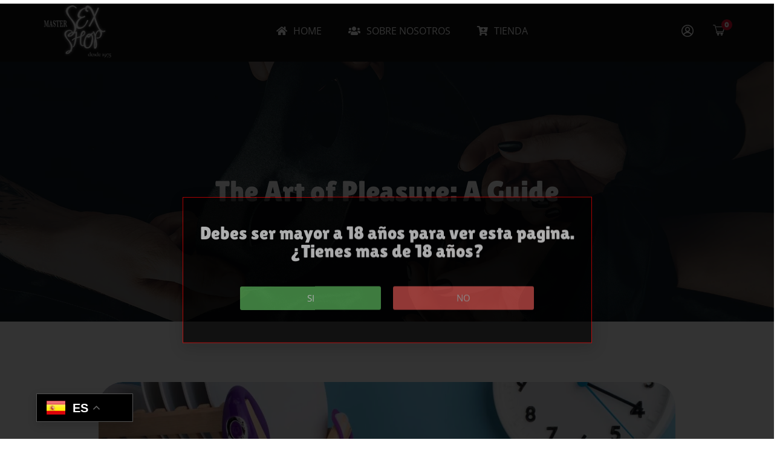

--- FILE ---
content_type: text/html; charset=UTF-8
request_url: https://mastersexshop.com/the-art-of-pleasure-a-guide/
body_size: 19284
content:
<!DOCTYPE html><html lang="es" prefix="og: https://ogp.me/ns#"><head><meta charset="UTF-8"><meta name="viewport" content="width=device-width"><link rel="profile" href="//gmpg.org/xfn/11"> <style>img:is([sizes="auto" i], [sizes^="auto," i]) { contain-intrinsic-size: 3000px 1500px }</style> <!-- Etiqueta de Google (gtag.js) Modo de consentimiento dataLayer añadido por Site Kit --> <script type="text/javascript" id="google_gtagjs-js-consent-mode-data-layer"> /* <![CDATA[ */
window.dataLayer = window.dataLayer || [];function gtag(){dataLayer.push(arguments);}
gtag('consent', 'default', {"ad_personalization":"denied","ad_storage":"denied","ad_user_data":"denied","analytics_storage":"denied","functionality_storage":"denied","security_storage":"denied","personalization_storage":"denied","region":["AT","BE","BG","CH","CY","CZ","DE","DK","EE","ES","FI","FR","GB","GR","HR","HU","IE","IS","IT","LI","LT","LU","LV","MT","NL","NO","PL","PT","RO","SE","SI","SK"],"wait_for_update":500});
window._googlesitekitConsentCategoryMap = {"statistics":["analytics_storage"],"marketing":["ad_storage","ad_user_data","ad_personalization"],"functional":["functionality_storage","security_storage"],"preferences":["personalization_storage"]};
window._googlesitekitConsents = {"ad_personalization":"denied","ad_storage":"denied","ad_user_data":"denied","analytics_storage":"denied","functionality_storage":"denied","security_storage":"denied","personalization_storage":"denied","region":["AT","BE","BG","CH","CY","CZ","DE","DK","EE","ES","FI","FR","GB","GR","HR","HU","IE","IS","IT","LI","LT","LU","LV","MT","NL","NO","PL","PT","RO","SE","SI","SK"],"wait_for_update":500};
/* ]]> */ </script> <!-- Fin de la etiqueta Google (gtag.js) Modo de consentimiento dataLayer añadido por Site Kit --> <!-- Optimización para motores de búsqueda de Rank Math -  https://rankmath.com/ --><title>The Art of Pleasure: A Guide - Master Sex Shop</title><link rel="preconnect" href="https://fonts.gstatic.com/" crossorigin/><link rel="preconnect" href="https://fonts.googleapis.com"/><style type="text/css">@font-face {
 font-family: 'Lilita One';
 font-style: normal;
 font-weight: 400;
 font-display: swap;
 src: url(https://fonts.gstatic.com/s/lilitaone/v17/i7dPIFZ9Zz-WBtRtedDbYEF8QA.ttf) format('truetype');
}
@font-face {
 font-family: 'Open Sans';
 font-style: italic;
 font-weight: 400;
 font-stretch: normal;
 font-display: swap;
 src: url(https://fonts.gstatic.com/s/opensans/v44/memQYaGs126MiZpBA-UFUIcVXSCEkx2cmqvXlWq8tWZ0Pw86hd0Rk8ZkWVAexQ.ttf) format('truetype');
}
@font-face {
 font-family: 'Open Sans';
 font-style: italic;
 font-weight: 600;
 font-stretch: normal;
 font-display: swap;
 src: url(https://fonts.gstatic.com/s/opensans/v44/memQYaGs126MiZpBA-UFUIcVXSCEkx2cmqvXlWq8tWZ0Pw86hd0RkxhjWVAexQ.ttf) format('truetype');
}
@font-face {
 font-family: 'Open Sans';
 font-style: italic;
 font-weight: 700;
 font-stretch: normal;
 font-display: swap;
 src: url(https://fonts.gstatic.com/s/opensans/v44/memQYaGs126MiZpBA-UFUIcVXSCEkx2cmqvXlWq8tWZ0Pw86hd0RkyFjWVAexQ.ttf) format('truetype');
}
@font-face {
 font-family: 'Open Sans';
 font-style: normal;
 font-weight: 400;
 font-stretch: normal;
 font-display: swap;
 src: url(https://fonts.gstatic.com/s/opensans/v44/memSYaGs126MiZpBA-UvWbX2vVnXBbObj2OVZyOOSr4dVJWUgsjZ0B4gaVc.ttf) format('truetype');
}
@font-face {
 font-family: 'Open Sans';
 font-style: normal;
 font-weight: 600;
 font-stretch: normal;
 font-display: swap;
 src: url(https://fonts.gstatic.com/s/opensans/v44/memSYaGs126MiZpBA-UvWbX2vVnXBbObj2OVZyOOSr4dVJWUgsgH1x4gaVc.ttf) format('truetype');
}
@font-face {
 font-family: 'Open Sans';
 font-style: normal;
 font-weight: 700;
 font-stretch: normal;
 font-display: swap;
 src: url(https://fonts.gstatic.com/s/opensans/v44/memSYaGs126MiZpBA-UvWbX2vVnXBbObj2OVZyOOSr4dVJWUgsg-1x4gaVc.ttf) format('truetype');
} </style><link rel="stylesheet" id="siteground-optimizer-combined-css-dfc80117fd6b2138e4ea9962b5de48ce" href="https://mastersexshop.com/wp-content/uploads/siteground-optimizer-assets/siteground-optimizer-combined-css-dfc80117fd6b2138e4ea9962b5de48ce.css" media="all" /><link rel="preload" href="https://mastersexshop.com/wp-content/uploads/siteground-optimizer-assets/siteground-optimizer-combined-css-dfc80117fd6b2138e4ea9962b5de48ce.css" as="style"><meta name="robots" content="follow, index, max-snippet:-1, max-video-preview:-1, max-image-preview:large"/><link rel="canonical" href="https://mastersexshop.com/the-art-of-pleasure-a-guide/" /><meta property="og:locale" content="es_ES" /><meta property="og:type" content="article" /><meta property="og:title" content="The Art of Pleasure: A Guide - Master Sex Shop" /><meta property="og:description" content="Sed iaculis leo id nisi laoreet, in elem tum velit fringilla. Phasellus at justo quis orci scelerisque dictum. Sed pharetra nibh vel cursus pellentesque. Morbi odio odio, hendrerit eu sagittis [&hellip;]" /><meta property="og:url" content="https://mastersexshop.com/the-art-of-pleasure-a-guide/" /><meta property="og:site_name" content="Master Sex Shop" /><meta property="article:publisher" content="https://www.facebook.com/mastersxshop/" /><meta property="article:tag" content="intimate" /><meta property="article:tag" content="lubricants" /><meta property="article:tag" content="massage" /><meta property="article:section" content="For Her" /><meta property="og:updated_time" content="2023-02-14T17:26:05+00:00" /><meta property="og:image" content="https://mastersexshop.com/wp-content/uploads/2023/01/blog_01.jpg" /><meta property="og:image:secure_url" content="https://mastersexshop.com/wp-content/uploads/2023/01/blog_01.jpg" /><meta property="og:image:width" content="1600" /><meta property="og:image:height" content="974" /><meta property="og:image:alt" content="The Art of Pleasure: A Guide" /><meta property="og:image:type" content="image/jpeg" /><meta property="article:published_time" content="2021-09-10T20:59:54+00:00" /><meta property="article:modified_time" content="2023-02-14T17:26:05+00:00" /><meta name="twitter:card" content="summary_large_image" /><meta name="twitter:title" content="The Art of Pleasure: A Guide - Master Sex Shop" /><meta name="twitter:description" content="Sed iaculis leo id nisi laoreet, in elem tum velit fringilla. Phasellus at justo quis orci scelerisque dictum. Sed pharetra nibh vel cursus pellentesque. Morbi odio odio, hendrerit eu sagittis [&hellip;]" /><meta name="twitter:image" content="https://mastersexshop.com/wp-content/uploads/2023/01/blog_01.jpg" /><meta name="twitter:label1" content="Escrito por" /><meta name="twitter:data1" content="admin" /><meta name="twitter:label2" content="Tiempo de lectura" /><meta name="twitter:data2" content="3 minutos" /> <script type="application/ld+json" class="rank-math-schema">{"@context":"https://schema.org","@graph":[{"@type":"Organization","@id":"https://mastersexshop.com/#organization","name":"Master Sex Shop","url":"https://mastersexshop.com","sameAs":["https://www.facebook.com/mastersxshop/"],"logo":{"@type":"ImageObject","@id":"https://mastersexshop.com/#logo","url":"https://mastersexshop.com/wp-content/uploads/2023/12/logo_black-1.png","contentUrl":"https://mastersexshop.com/wp-content/uploads/2023/12/logo_black-1.png","caption":"Master Sex Shop","inLanguage":"es","width":"1130","height":"898"}},{"@type":"WebSite","@id":"https://mastersexshop.com/#website","url":"https://mastersexshop.com","name":"Master Sex Shop","alternateName":"Master Sex Shop","publisher":{"@id":"https://mastersexshop.com/#organization"},"inLanguage":"es"},{"@type":"ImageObject","@id":"https://mastersexshop.com/wp-content/uploads/2023/01/blog_01.jpg","url":"https://mastersexshop.com/wp-content/uploads/2023/01/blog_01.jpg","width":"1600","height":"974","inLanguage":"es"},{"@type":"BreadcrumbList","@id":"https://mastersexshop.com/the-art-of-pleasure-a-guide/#breadcrumb","itemListElement":[{"@type":"ListItem","position":"1","item":{"@id":"https://mastersexshop.com","name":"Portada"}},{"@type":"ListItem","position":"2","item":{"@id":"https://mastersexshop.com/the-art-of-pleasure-a-guide/","name":"The Art of Pleasure: A Guide"}}]},{"@type":"WebPage","@id":"https://mastersexshop.com/the-art-of-pleasure-a-guide/#webpage","url":"https://mastersexshop.com/the-art-of-pleasure-a-guide/","name":"The Art of Pleasure: A Guide - Master Sex Shop","datePublished":"2021-09-10T20:59:54+00:00","dateModified":"2023-02-14T17:26:05+00:00","isPartOf":{"@id":"https://mastersexshop.com/#website"},"primaryImageOfPage":{"@id":"https://mastersexshop.com/wp-content/uploads/2023/01/blog_01.jpg"},"inLanguage":"es","breadcrumb":{"@id":"https://mastersexshop.com/the-art-of-pleasure-a-guide/#breadcrumb"}},{"@type":"Person","@id":"https://mastersexshop.com/author/admin_mss/","name":"admin","url":"https://mastersexshop.com/author/admin_mss/","image":{"@type":"ImageObject","@id":"https://secure.gravatar.com/avatar/572f4db97160252d8e95b141551b4dd3e659aa93ed90d046b780644ef8f6baf9?s=96&amp;d=mm&amp;r=g","url":"https://secure.gravatar.com/avatar/572f4db97160252d8e95b141551b4dd3e659aa93ed90d046b780644ef8f6baf9?s=96&amp;d=mm&amp;r=g","caption":"admin","inLanguage":"es"},"sameAs":["https://mastersexshop.com"],"worksFor":{"@id":"https://mastersexshop.com/#organization"}},{"@type":"BlogPosting","headline":"The Art of Pleasure: A Guide - Master Sex Shop","datePublished":"2021-09-10T20:59:54+00:00","dateModified":"2023-02-14T17:26:05+00:00","author":{"@id":"https://mastersexshop.com/author/admin_mss/","name":"admin"},"publisher":{"@id":"https://mastersexshop.com/#organization"},"description":"Sed iaculis leo id nisi laoreet, in elem tum velit fringilla. Phasellus at justo quis orci scelerisque dictum. Sed pharetra nibh vel cursus pellentesque. Morbi odio odio, hendrerit eu sagittis id, malesuada commodo mi. Nullam aliquet elit non dui convallis, ut tincidunt elit lobortis. Curabitur eu tincidunt dui. Suspendisse vestibulum mauris at elit vulputate iaculis. Nam mauris enim, fringilla sed dui sit amet, ultricies blandit tellus. ","name":"The Art of Pleasure: A Guide - Master Sex Shop","@id":"https://mastersexshop.com/the-art-of-pleasure-a-guide/#richSnippet","isPartOf":{"@id":"https://mastersexshop.com/the-art-of-pleasure-a-guide/#webpage"},"image":{"@id":"https://mastersexshop.com/wp-content/uploads/2023/01/blog_01.jpg"},"inLanguage":"es","mainEntityOfPage":{"@id":"https://mastersexshop.com/the-art-of-pleasure-a-guide/#webpage"}}]}</script> <!-- /Plugin Rank Math WordPress SEO --><link rel='dns-prefetch' href='//www.googletagmanager.com' /><link rel='dns-prefetch' href='//fonts.googleapis.com' /><link rel="alternate" type="application/rss+xml" title="Master Sex Shop &raquo; Feed" href="https://mastersexshop.com/feed/" /><link rel="alternate" type="application/rss+xml" title="Master Sex Shop &raquo; Feed de los comentarios" href="https://mastersexshop.com/comments/feed/" /><link rel="alternate" type="text/calendar" title="Master Sex Shop &raquo; iCal Feed" href="https://mastersexshop.com/events/?ical=1" /><link rel="alternate" type="application/rss+xml" title="Master Sex Shop &raquo; Comentario The Art of Pleasure: A Guide del feed" href="https://mastersexshop.com/the-art-of-pleasure-a-guide/feed/" /> <script type="text/javascript"> /* <![CDATA[ */
window._wpemojiSettings = {"baseUrl":"https:\/\/s.w.org\/images\/core\/emoji\/16.0.1\/72x72\/","ext":".png","svgUrl":"https:\/\/s.w.org\/images\/core\/emoji\/16.0.1\/svg\/","svgExt":".svg","source":{"concatemoji":"https:\/\/mastersexshop.com\/wp-includes\/js\/wp-emoji-release.min.js"}};
/*! This file is auto-generated */
!function(s,n){var o,i,e;function c(e){try{var t={supportTests:e,timestamp:(new Date).valueOf()};sessionStorage.setItem(o,JSON.stringify(t))}catch(e){}}function p(e,t,n){e.clearRect(0,0,e.canvas.width,e.canvas.height),e.fillText(t,0,0);var t=new Uint32Array(e.getImageData(0,0,e.canvas.width,e.canvas.height).data),a=(e.clearRect(0,0,e.canvas.width,e.canvas.height),e.fillText(n,0,0),new Uint32Array(e.getImageData(0,0,e.canvas.width,e.canvas.height).data));return t.every(function(e,t){return e===a[t]})}function u(e,t){e.clearRect(0,0,e.canvas.width,e.canvas.height),e.fillText(t,0,0);for(var n=e.getImageData(16,16,1,1),a=0;a<n.data.length;a++)if(0!==n.data[a])return!1;return!0}function f(e,t,n,a){switch(t){case"flag":return n(e,"\ud83c\udff3\ufe0f\u200d\u26a7\ufe0f","\ud83c\udff3\ufe0f\u200b\u26a7\ufe0f")?!1:!n(e,"\ud83c\udde8\ud83c\uddf6","\ud83c\udde8\u200b\ud83c\uddf6")&&!n(e,"\ud83c\udff4\udb40\udc67\udb40\udc62\udb40\udc65\udb40\udc6e\udb40\udc67\udb40\udc7f","\ud83c\udff4\u200b\udb40\udc67\u200b\udb40\udc62\u200b\udb40\udc65\u200b\udb40\udc6e\u200b\udb40\udc67\u200b\udb40\udc7f");case"emoji":return!a(e,"\ud83e\udedf")}return!1}function g(e,t,n,a){var r="undefined"!=typeof WorkerGlobalScope&&self instanceof WorkerGlobalScope?new OffscreenCanvas(300,150):s.createElement("canvas"),o=r.getContext("2d",{willReadFrequently:!0}),i=(o.textBaseline="top",o.font="600 32px Arial",{});return e.forEach(function(e){i[e]=t(o,e,n,a)}),i}function t(e){var t=s.createElement("script");t.src=e,t.defer=!0,s.head.appendChild(t)}"undefined"!=typeof Promise&&(o="wpEmojiSettingsSupports",i=["flag","emoji"],n.supports={everything:!0,everythingExceptFlag:!0},e=new Promise(function(e){s.addEventListener("DOMContentLoaded",e,{once:!0})}),new Promise(function(t){var n=function(){try{var e=JSON.parse(sessionStorage.getItem(o));if("object"==typeof e&&"number"==typeof e.timestamp&&(new Date).valueOf()<e.timestamp+604800&&"object"==typeof e.supportTests)return e.supportTests}catch(e){}return null}();if(!n){if("undefined"!=typeof Worker&&"undefined"!=typeof OffscreenCanvas&&"undefined"!=typeof URL&&URL.createObjectURL&&"undefined"!=typeof Blob)try{var e="postMessage("+g.toString()+"("+[JSON.stringify(i),f.toString(),p.toString(),u.toString()].join(",")+"));",a=new Blob([e],{type:"text/javascript"}),r=new Worker(URL.createObjectURL(a),{name:"wpTestEmojiSupports"});return void(r.onmessage=function(e){c(n=e.data),r.terminate(),t(n)})}catch(e){}c(n=g(i,f,p,u))}t(n)}).then(function(e){for(var t in e)n.supports[t]=e[t],n.supports.everything=n.supports.everything&&n.supports[t],"flag"!==t&&(n.supports.everythingExceptFlag=n.supports.everythingExceptFlag&&n.supports[t]);n.supports.everythingExceptFlag=n.supports.everythingExceptFlag&&!n.supports.flag,n.DOMReady=!1,n.readyCallback=function(){n.DOMReady=!0}}).then(function(){return e}).then(function(){var e;n.supports.everything||(n.readyCallback(),(e=n.source||{}).concatemoji?t(e.concatemoji):e.wpemoji&&e.twemoji&&(t(e.twemoji),t(e.wpemoji)))}))}((window,document),window._wpemojiSettings);
/* ]]> */ </script> <style id='wp-emoji-styles-inline-css' type='text/css'> img.wp-smiley, img.emoji {
 display: inline !important;
 border: none !important;
 box-shadow: none !important;
 height: 1em !important;
 width: 1em !important;
 margin: 0 0.07em !important;
 vertical-align: -0.1em !important;
 background: none !important;
 padding: 0 !important;
 } </style> <style id='wp-block-library-theme-inline-css' type='text/css'> .wp-block-audio :where(figcaption){color:#555;font-size:13px;text-align:center}.is-dark-theme .wp-block-audio :where(figcaption){color:#ffffffa6}.wp-block-audio{margin:0 0 1em}.wp-block-code{border:1px solid #ccc;border-radius:4px;font-family:Menlo,Consolas,monaco,monospace;padding:.8em 1em}.wp-block-embed :where(figcaption){color:#555;font-size:13px;text-align:center}.is-dark-theme .wp-block-embed :where(figcaption){color:#ffffffa6}.wp-block-embed{margin:0 0 1em}.blocks-gallery-caption{color:#555;font-size:13px;text-align:center}.is-dark-theme .blocks-gallery-caption{color:#ffffffa6}:root :where(.wp-block-image figcaption){color:#555;font-size:13px;text-align:center}.is-dark-theme :root :where(.wp-block-image figcaption){color:#ffffffa6}.wp-block-image{margin:0 0 1em}.wp-block-pullquote{border-bottom:4px solid;border-top:4px solid;color:currentColor;margin-bottom:1.75em}.wp-block-pullquote cite,.wp-block-pullquote footer,.wp-block-pullquote__citation{color:currentColor;font-size:.8125em;font-style:normal;text-transform:uppercase}.wp-block-quote{border-left:.25em solid;margin:0 0 1.75em;padding-left:1em}.wp-block-quote cite,.wp-block-quote footer{color:currentColor;font-size:.8125em;font-style:normal;position:relative}.wp-block-quote:where(.has-text-align-right){border-left:none;border-right:.25em solid;padding-left:0;padding-right:1em}.wp-block-quote:where(.has-text-align-center){border:none;padding-left:0}.wp-block-quote.is-large,.wp-block-quote.is-style-large,.wp-block-quote:where(.is-style-plain){border:none}.wp-block-search .wp-block-search__label{font-weight:700}.wp-block-search__button{border:1px solid #ccc;padding:.375em .625em}:where(.wp-block-group.has-background){padding:1.25em 2.375em}.wp-block-separator.has-css-opacity{opacity:.4}.wp-block-separator{border:none;border-bottom:2px solid;margin-left:auto;margin-right:auto}.wp-block-separator.has-alpha-channel-opacity{opacity:1}.wp-block-separator:not(.is-style-wide):not(.is-style-dots){width:100px}.wp-block-separator.has-background:not(.is-style-dots){border-bottom:none;height:1px}.wp-block-separator.has-background:not(.is-style-wide):not(.is-style-dots){height:2px}.wp-block-table{margin:0 0 1em}.wp-block-table td,.wp-block-table th{word-break:normal}.wp-block-table :where(figcaption){color:#555;font-size:13px;text-align:center}.is-dark-theme .wp-block-table :where(figcaption){color:#ffffffa6}.wp-block-video :where(figcaption){color:#555;font-size:13px;text-align:center}.is-dark-theme .wp-block-video :where(figcaption){color:#ffffffa6}.wp-block-video{margin:0 0 1em}:root :where(.wp-block-template-part.has-background){margin-bottom:0;margin-top:0;padding:1.25em 2.375em} </style> <style id='classic-theme-styles-inline-css' type='text/css'> /*! This file is auto-generated */
.wp-block-button__link{color:#fff;background-color:#32373c;border-radius:9999px;box-shadow:none;text-decoration:none;padding:calc(.667em + 2px) calc(1.333em + 2px);font-size:1.125em}.wp-block-file__button{background:#32373c;color:#fff;text-decoration:none} </style> <style id='global-styles-inline-css' type='text/css'> :root{--wp--preset--aspect-ratio--square: 1;--wp--preset--aspect-ratio--4-3: 4/3;--wp--preset--aspect-ratio--3-4: 3/4;--wp--preset--aspect-ratio--3-2: 3/2;--wp--preset--aspect-ratio--2-3: 2/3;--wp--preset--aspect-ratio--16-9: 16/9;--wp--preset--aspect-ratio--9-16: 9/16;--wp--preset--color--black: #101010;--wp--preset--color--cyan-bluish-gray: #abb8c3;--wp--preset--color--white: #ffffff;--wp--preset--color--pale-pink: #f78da7;--wp--preset--color--vivid-red: #cf2e2e;--wp--preset--color--luminous-vivid-orange: #ff6900;--wp--preset--color--luminous-vivid-amber: #fcb900;--wp--preset--color--light-green-cyan: #7bdcb5;--wp--preset--color--vivid-green-cyan: #00d084;--wp--preset--color--pale-cyan-blue: #8ed1fc;--wp--preset--color--vivid-cyan-blue: #0693e3;--wp--preset--color--vivid-purple: #9b51e0;--wp--preset--color--main-theme: #E3092F;--wp--preset--color--gray: #F5EEE4;--wp--preset--gradient--vivid-cyan-blue-to-vivid-purple: linear-gradient(135deg,rgba(6,147,227,1) 0%,rgb(155,81,224) 100%);--wp--preset--gradient--light-green-cyan-to-vivid-green-cyan: linear-gradient(135deg,rgb(122,220,180) 0%,rgb(0,208,130) 100%);--wp--preset--gradient--luminous-vivid-amber-to-luminous-vivid-orange: linear-gradient(135deg,rgba(252,185,0,1) 0%,rgba(255,105,0,1) 100%);--wp--preset--gradient--luminous-vivid-orange-to-vivid-red: linear-gradient(135deg,rgba(255,105,0,1) 0%,rgb(207,46,46) 100%);--wp--preset--gradient--very-light-gray-to-cyan-bluish-gray: linear-gradient(135deg,rgb(238,238,238) 0%,rgb(169,184,195) 100%);--wp--preset--gradient--cool-to-warm-spectrum: linear-gradient(135deg,rgb(74,234,220) 0%,rgb(151,120,209) 20%,rgb(207,42,186) 40%,rgb(238,44,130) 60%,rgb(251,105,98) 80%,rgb(254,248,76) 100%);--wp--preset--gradient--blush-light-purple: linear-gradient(135deg,rgb(255,206,236) 0%,rgb(152,150,240) 100%);--wp--preset--gradient--blush-bordeaux: linear-gradient(135deg,rgb(254,205,165) 0%,rgb(254,45,45) 50%,rgb(107,0,62) 100%);--wp--preset--gradient--luminous-dusk: linear-gradient(135deg,rgb(255,203,112) 0%,rgb(199,81,192) 50%,rgb(65,88,208) 100%);--wp--preset--gradient--pale-ocean: linear-gradient(135deg,rgb(255,245,203) 0%,rgb(182,227,212) 50%,rgb(51,167,181) 100%);--wp--preset--gradient--electric-grass: linear-gradient(135deg,rgb(202,248,128) 0%,rgb(113,206,126) 100%);--wp--preset--gradient--midnight: linear-gradient(135deg,rgb(2,3,129) 0%,rgb(40,116,252) 100%);--wp--preset--font-size--small: 14px;--wp--preset--font-size--medium: 20px;--wp--preset--font-size--large: 24px;--wp--preset--font-size--x-large: 42px;--wp--preset--font-size--regular: 16px;--wp--preset--spacing--20: 0.44rem;--wp--preset--spacing--30: 0.67rem;--wp--preset--spacing--40: 1rem;--wp--preset--spacing--50: 1.5rem;--wp--preset--spacing--60: 2.25rem;--wp--preset--spacing--70: 3.38rem;--wp--preset--spacing--80: 5.06rem;--wp--preset--shadow--natural: 6px 6px 9px rgba(0, 0, 0, 0.2);--wp--preset--shadow--deep: 12px 12px 50px rgba(0, 0, 0, 0.4);--wp--preset--shadow--sharp: 6px 6px 0px rgba(0, 0, 0, 0.2);--wp--preset--shadow--outlined: 6px 6px 0px -3px rgba(255, 255, 255, 1), 6px 6px rgba(0, 0, 0, 1);--wp--preset--shadow--crisp: 6px 6px 0px rgba(0, 0, 0, 1);}:where(.is-layout-flex){gap: 0.5em;}:where(.is-layout-grid){gap: 0.5em;}body .is-layout-flex{display: flex;}.is-layout-flex{flex-wrap: wrap;align-items: center;}.is-layout-flex > :is(*, div){margin: 0;}body .is-layout-grid{display: grid;}.is-layout-grid > :is(*, div){margin: 0;}:where(.wp-block-columns.is-layout-flex){gap: 2em;}:where(.wp-block-columns.is-layout-grid){gap: 2em;}:where(.wp-block-post-template.is-layout-flex){gap: 1.25em;}:where(.wp-block-post-template.is-layout-grid){gap: 1.25em;}.has-black-color{color: var(--wp--preset--color--black) !important;}.has-cyan-bluish-gray-color{color: var(--wp--preset--color--cyan-bluish-gray) !important;}.has-white-color{color: var(--wp--preset--color--white) !important;}.has-pale-pink-color{color: var(--wp--preset--color--pale-pink) !important;}.has-vivid-red-color{color: var(--wp--preset--color--vivid-red) !important;}.has-luminous-vivid-orange-color{color: var(--wp--preset--color--luminous-vivid-orange) !important;}.has-luminous-vivid-amber-color{color: var(--wp--preset--color--luminous-vivid-amber) !important;}.has-light-green-cyan-color{color: var(--wp--preset--color--light-green-cyan) !important;}.has-vivid-green-cyan-color{color: var(--wp--preset--color--vivid-green-cyan) !important;}.has-pale-cyan-blue-color{color: var(--wp--preset--color--pale-cyan-blue) !important;}.has-vivid-cyan-blue-color{color: var(--wp--preset--color--vivid-cyan-blue) !important;}.has-vivid-purple-color{color: var(--wp--preset--color--vivid-purple) !important;}.has-black-background-color{background-color: var(--wp--preset--color--black) !important;}.has-cyan-bluish-gray-background-color{background-color: var(--wp--preset--color--cyan-bluish-gray) !important;}.has-white-background-color{background-color: var(--wp--preset--color--white) !important;}.has-pale-pink-background-color{background-color: var(--wp--preset--color--pale-pink) !important;}.has-vivid-red-background-color{background-color: var(--wp--preset--color--vivid-red) !important;}.has-luminous-vivid-orange-background-color{background-color: var(--wp--preset--color--luminous-vivid-orange) !important;}.has-luminous-vivid-amber-background-color{background-color: var(--wp--preset--color--luminous-vivid-amber) !important;}.has-light-green-cyan-background-color{background-color: var(--wp--preset--color--light-green-cyan) !important;}.has-vivid-green-cyan-background-color{background-color: var(--wp--preset--color--vivid-green-cyan) !important;}.has-pale-cyan-blue-background-color{background-color: var(--wp--preset--color--pale-cyan-blue) !important;}.has-vivid-cyan-blue-background-color{background-color: var(--wp--preset--color--vivid-cyan-blue) !important;}.has-vivid-purple-background-color{background-color: var(--wp--preset--color--vivid-purple) !important;}.has-black-border-color{border-color: var(--wp--preset--color--black) !important;}.has-cyan-bluish-gray-border-color{border-color: var(--wp--preset--color--cyan-bluish-gray) !important;}.has-white-border-color{border-color: var(--wp--preset--color--white) !important;}.has-pale-pink-border-color{border-color: var(--wp--preset--color--pale-pink) !important;}.has-vivid-red-border-color{border-color: var(--wp--preset--color--vivid-red) !important;}.has-luminous-vivid-orange-border-color{border-color: var(--wp--preset--color--luminous-vivid-orange) !important;}.has-luminous-vivid-amber-border-color{border-color: var(--wp--preset--color--luminous-vivid-amber) !important;}.has-light-green-cyan-border-color{border-color: var(--wp--preset--color--light-green-cyan) !important;}.has-vivid-green-cyan-border-color{border-color: var(--wp--preset--color--vivid-green-cyan) !important;}.has-pale-cyan-blue-border-color{border-color: var(--wp--preset--color--pale-cyan-blue) !important;}.has-vivid-cyan-blue-border-color{border-color: var(--wp--preset--color--vivid-cyan-blue) !important;}.has-vivid-purple-border-color{border-color: var(--wp--preset--color--vivid-purple) !important;}.has-vivid-cyan-blue-to-vivid-purple-gradient-background{background: var(--wp--preset--gradient--vivid-cyan-blue-to-vivid-purple) !important;}.has-light-green-cyan-to-vivid-green-cyan-gradient-background{background: var(--wp--preset--gradient--light-green-cyan-to-vivid-green-cyan) !important;}.has-luminous-vivid-amber-to-luminous-vivid-orange-gradient-background{background: var(--wp--preset--gradient--luminous-vivid-amber-to-luminous-vivid-orange) !important;}.has-luminous-vivid-orange-to-vivid-red-gradient-background{background: var(--wp--preset--gradient--luminous-vivid-orange-to-vivid-red) !important;}.has-very-light-gray-to-cyan-bluish-gray-gradient-background{background: var(--wp--preset--gradient--very-light-gray-to-cyan-bluish-gray) !important;}.has-cool-to-warm-spectrum-gradient-background{background: var(--wp--preset--gradient--cool-to-warm-spectrum) !important;}.has-blush-light-purple-gradient-background{background: var(--wp--preset--gradient--blush-light-purple) !important;}.has-blush-bordeaux-gradient-background{background: var(--wp--preset--gradient--blush-bordeaux) !important;}.has-luminous-dusk-gradient-background{background: var(--wp--preset--gradient--luminous-dusk) !important;}.has-pale-ocean-gradient-background{background: var(--wp--preset--gradient--pale-ocean) !important;}.has-electric-grass-gradient-background{background: var(--wp--preset--gradient--electric-grass) !important;}.has-midnight-gradient-background{background: var(--wp--preset--gradient--midnight) !important;}.has-small-font-size{font-size: var(--wp--preset--font-size--small) !important;}.has-medium-font-size{font-size: var(--wp--preset--font-size--medium) !important;}.has-large-font-size{font-size: var(--wp--preset--font-size--large) !important;}.has-x-large-font-size{font-size: var(--wp--preset--font-size--x-large) !important;}
:where(.wp-block-post-template.is-layout-flex){gap: 1.25em;}:where(.wp-block-post-template.is-layout-grid){gap: 1.25em;}
:where(.wp-block-columns.is-layout-flex){gap: 2em;}:where(.wp-block-columns.is-layout-grid){gap: 2em;}
:root :where(.wp-block-pullquote){font-size: 1.5em;line-height: 1.6;} </style><link rel='stylesheet' id='woocommerce-smallscreen-css' href='https://mastersexshop.com/wp-content/plugins/woocommerce/assets/css/woocommerce-smallscreen.min.css' type='text/css' media='only screen and (max-width: 768px)' /> <style id='woocommerce-inline-inline-css' type='text/css'> .woocommerce form .form-row .required { visibility: visible; } </style> <style id='vibratex-theme-style-inline-css' type='text/css'> :root {			  --main:   #E3092F !important;			  --second:   #E3092F !important;			  --gray:   #F5EEE4 !important;			  --black:  #101010 !important;			  --white:  #FFFFFF !important;			  --red:   #e3092f !important;			  --yellow:   #F8BC26 !important;			  --green:   #b0b865 !important;--font-main: 'Open Sans' !important;--font-headers: 'Lilita One' !important;			  			}				.lte-page-header { background-image: url(//mastersexshop.com/wp-content/uploads/2023/02/inner_header_02.jpg) !important; } #nav-wrapper.lte-layout-transparent .lte-navbar.dark.affix { background-color: rgba(0,0,0,0.75) !important; } .lte-logo img { max-height: 100px !important; } .lte-layout-desktop-center-transparent .lte-navbar .lte-logo img { max-height: 100px !important; } </style> <script type="text/javascript" src="https://mastersexshop.com/wp-includes/js/jquery/jquery.min.js" id="jquery-core-js"></script> <script type="text/javascript" id="wc-add-to-cart-js-extra"> /* <![CDATA[ */
var wc_add_to_cart_params = {"ajax_url":"\/wp-admin\/admin-ajax.php","wc_ajax_url":"\/?wc-ajax=%%endpoint%%","i18n_view_cart":"Ver carrito","cart_url":"https:\/\/mastersexshop.com\/cart\/","is_cart":"","cart_redirect_after_add":"no"};
/* ]]> */ </script> <script type="text/javascript" id="woocommerce-js-extra"> /* <![CDATA[ */
var woocommerce_params = {"ajax_url":"\/wp-admin\/admin-ajax.php","wc_ajax_url":"\/?wc-ajax=%%endpoint%%","i18n_password_show":"Mostrar contrase\u00f1a","i18n_password_hide":"Ocultar contrase\u00f1a"};
/* ]]> */ </script> <!-- Fragmento de código de la etiqueta de Google (gtag.js) añadida por Site Kit --> <!-- Fragmento de código de Google Analytics añadido por Site Kit --> <script defer type="text/javascript" src="https://www.googletagmanager.com/gtag/js?id=GT-KFLF8BD" id="google_gtagjs-js" async></script> <script defer type="text/javascript" id="google_gtagjs-js-after"> /* <![CDATA[ */
window.dataLayer = window.dataLayer || [];function gtag(){dataLayer.push(arguments);}
gtag("set","linker",{"domains":["mastersexshop.com"]});
gtag("js", new Date());
gtag("set", "developer_id.dZTNiMT", true);
gtag("config", "GT-KFLF8BD");
/* ]]> */ </script> <!-- Finalizar fragmento de código de la etiqueta de Google (gtags.js) añadida por Site Kit --><link rel="https://api.w.org/" href="https://mastersexshop.com/wp-json/" /><link rel="alternate" title="JSON" type="application/json" href="https://mastersexshop.com/wp-json/wp/v2/posts/25620" /><link rel="EditURI" type="application/rsd+xml" title="RSD" href="https://mastersexshop.com/xmlrpc.php?rsd" /><meta name="generator" content="WordPress 6.8.3" /><link rel='shortlink' href='https://mastersexshop.com/?p=25620' /><link rel="alternate" title="oEmbed (JSON)" type="application/json+oembed" href="https://mastersexshop.com/wp-json/oembed/1.0/embed?url=https%3A%2F%2Fmastersexshop.com%2Fthe-art-of-pleasure-a-guide%2F" /><link rel="alternate" title="oEmbed (XML)" type="text/xml+oembed" href="https://mastersexshop.com/wp-json/oembed/1.0/embed?url=https%3A%2F%2Fmastersexshop.com%2Fthe-art-of-pleasure-a-guide%2F&#038;format=xml" /><meta name="generator" content="Site Kit by Google 1.151.0" /><meta name="tec-api-version" content="v1"><meta name="tec-api-origin" content="https://mastersexshop.com"><link rel="alternate" href="https://mastersexshop.com/wp-json/tribe/events/v1/" /><link rel="pingback" href="https://mastersexshop.com/xmlrpc.php"> <noscript><style>.woocommerce-product-gallery{ opacity: 1 !important; }</style></noscript><meta name="generator" content="Elementor 3.28.4; features: additional_custom_breakpoints, e_local_google_fonts; settings: css_print_method-external, google_font-enabled, font_display-auto"> <style type="text/css">.recentcomments a{display:inline !important;padding:0 !important;margin:0 !important;}</style> <style> .e-con.e-parent:nth-of-type(n+4):not(.e-lazyloaded):not(.e-no-lazyload),
 .e-con.e-parent:nth-of-type(n+4):not(.e-lazyloaded):not(.e-no-lazyload) * {
 background-image: none !important;
 }
 @media screen and (max-height: 1024px) {
 .e-con.e-parent:nth-of-type(n+3):not(.e-lazyloaded):not(.e-no-lazyload),
 .e-con.e-parent:nth-of-type(n+3):not(.e-lazyloaded):not(.e-no-lazyload) * {
 background-image: none !important;
 }
 }
 @media screen and (max-height: 640px) {
 .e-con.e-parent:nth-of-type(n+2):not(.e-lazyloaded):not(.e-no-lazyload),
 .e-con.e-parent:nth-of-type(n+2):not(.e-lazyloaded):not(.e-no-lazyload) * {
 background-image: none !important;
 }
 } </style><link rel="icon" href="https://mastersexshop.com/wp-content/uploads/2023/06/cropped-condon-32x32.png" sizes="32x32" /><link rel="icon" href="https://mastersexshop.com/wp-content/uploads/2023/06/cropped-condon-192x192.png" sizes="192x192" /><link rel="apple-touch-icon" href="https://mastersexshop.com/wp-content/uploads/2023/06/cropped-condon-180x180.png" /><meta name="msapplication-TileImage" content="https://mastersexshop.com/wp-content/uploads/2023/06/cropped-condon-270x270.png" /> <style type="text/css" id="wp-custom-css"> .lte-sidebar-filter {
 width: 60px !important;
 height: 60px;
 animation: crecimiento 2s infinite;
 bottom: 80%;
 z-index: 99
}
.lte-sidebar-filter:after {
 padding-top: 13px;
 font-size: 30px;
}
@keyframes crecimiento {
 0% {
 transform: scale(1);
 }
 50% {
 transform: scale(1.2);
 }
 100% {
 transform: scale(1);
 }
 }  .gt_float_switcher .gt-selected {
 background-color: #000 !important;
 border: 1px solid 
}
.gt_float_switcher .gt-selected .gt-current-lang{
 color: #FFFFFF !important;
}
.gt_float_switcher {
 width: 160px;
 margin-left: 40px;
}
.gt_options.gt-open {
 max-width: 150px !important;
} </style></head><body class="wp-singular post-template-default single single-post postid-25620 single-format-standard wp-custom-logo wp-theme-vibratex theme-vibratex woocommerce-no-js tribe-no-js full-width singular lte-fw-loaded lte-body-white lte-background-white paceloader-disabled no-sidebar elementor-default elementor-kit-13200"><div class="lte-content-wrapper  lte-layout-default"><div class="lte-header-wrapper header-h1  header-parallax lte-header-overlay lte-layout-default lte-pageheader-"><div id="lte-nav-wrapper" class="lte-layout-default lte-nav-color-white"><nav class="lte-navbar" data-spy="" data-offset-top="0"><div class="container"><div class="lte-navbar-logo"> <a class="lte-logo" href="https://mastersexshop.com/"><img src="//mastersexshop.com/wp-content/uploads/2023/06/logo_black-1.png" alt="Master Sex Shop"></a></div><div class="lte-navbar-items navbar-mobile-black navbar-collapse collapse" data-mobile-screen-width="1198"><div class="toggle-wrap"> <a class="lte-logo" href="https://mastersexshop.com/"><img src="//mastersexshop.com/wp-content/uploads/2023/06/logo_black-1.png" alt="Master Sex Shop"></a> <button type="button" class="lte-navbar-toggle collapsed"> <span class="close">&times;</span> </button><div class="clearfix"></div></div><ul id="menu-main-menu" class="lte-ul-nav"><li id="menu-item-17085" class="menu-item menu-item-type-post_type menu-item-object-page menu-item-home menu-item-has-icon menu-item-17085"><a href="https://mastersexshop.com/" class="fa fa-home" ><span><span>Home</span></span></a></li><li id="menu-item-34438" class="menu-item menu-item-type-post_type menu-item-object-page menu-item-has-icon menu-item-34438"><a href="https://mastersexshop.com/sexshop-palma-sobre-nosotros/" class="fa fa-users" ><span><span>Sobre Nosotros</span></span></a></li><li id="menu-item-623" class="menu-item menu-item-type-post_type menu-item-object-page menu-item-has-icon menu-item-623"><a href="https://mastersexshop.com/master-sex-shop-palma-tienda/" class="fa fa-cart-plus" ><span><span>Tienda</span></span></a></li></ul><div class="lte-mobile-controls"><div><ul><li class="lte-nav-profile menu-item-has-children "> <a href="https://mastersexshop.com/my-account/"><span class="fa icon icon-user"></span></a></li><li class="lte-nav-cart "><div class="cart-navbar"> <a href="https://mastersexshop.com/cart/" class="lte-cart lte-cart-type-show" title="View your shopping cart"><span class="lte-icon-cart icon icon-shopping-cart-2"></span><span class="lte-count lte-items-0">0</span></a></div></li></ul></div></div></div><div class="lte-navbar-icons"><ul><li class="lte-nav-profile menu-item-has-children "> <a href="https://mastersexshop.com/my-account/"><span class="fa icon icon-user"></span></a></li><li class="lte-nav-cart "><div class="cart-navbar"> <a href="https://mastersexshop.com/cart/" class="lte-cart lte-cart-type-show" title="View your shopping cart"><span class="lte-icon-cart icon icon-shopping-cart-2"></span><span class="lte-count lte-items-0">0</span></a></div></li></ul></div> <button type="button" class="lte-navbar-toggle"> <span class="icon-bar top-bar"></span> <span class="icon-bar middle-bar"></span> <span class="icon-bar bottom-bar"></span> </button></div></nav></div><header class="lte-page-header lte-parallax-yes"><div class="container"><div class="lte-header-h1-wrapper"><h1 class="header">The Art of Pleasure: A Guide</h1></div></div></header></div><div class="container main-wrapper"><div class="inner-page margin-post"><div class="row row-center"><div class="col-xl-8 col-lg-10 col-md-12 col-xs-12"><section class="blog-post"><article id="post-25620" class="post-25620 post type-post status-publish format-standard has-post-thumbnail hentry category-for-her category-massage tag-intimate tag-lubricants tag-massage"><div class="entry-content clearfix" id="entry-div"><div class="image"><img width="1600" height="974" src="https://mastersexshop.com/wp-content/uploads/2023/01/blog_01.jpg" class="attachment-vibratex-post size-vibratex-post wp-post-image" alt="" decoding="async" srcset="https://mastersexshop.com/wp-content/uploads/2023/01/blog_01.jpg 1600w, https://mastersexshop.com/wp-content/uploads/2023/01/blog_01-600x365.jpg 600w, https://mastersexshop.com/wp-content/uploads/2023/01/blog_01-300x183.jpg 300w, https://mastersexshop.com/wp-content/uploads/2023/01/blog_01-768x468.jpg 768w, https://mastersexshop.com/wp-content/uploads/2023/01/blog_01-1024x623.jpg 1024w, https://mastersexshop.com/wp-content/uploads/2023/01/blog_01-1536x935.jpg 1536w, https://mastersexshop.com/wp-content/uploads/2023/01/blog_01-460x280.jpg 460w, https://mastersexshop.com/wp-content/uploads/2023/01/blog_01-100x61.jpg 100w, https://mastersexshop.com/wp-content/uploads/2023/01/blog_01-1250x761.jpg 1250w" sizes="(max-width: 1600px) 100vw, 1600px" /></div><div class="blog-info blog-info-post-top"><div class="blog-info-left"><div class="lte-post-headline"><ul class="lte-post-info"><li class="lte-post-category"><span class="lte-cats"><a href="https://mastersexshop.com/category/for-her/">For Her</a></span></li><li class="lte-post-date"><a href="https://mastersexshop.com/the-art-of-pleasure-a-guide/" class="lte-date fa"><span class="dt">septiembre 10, 2021</span></a></li></ul></div></div><div class="blog-info-right"><ul class="lte-post-info"><li class="lte-post-date"><a href="https://mastersexshop.com/the-art-of-pleasure-a-guide/" class="lte-date fa"><span class="dt">septiembre 10, 2021</span></a></li><li class="lte-post-time"><span class="lte-time fa">8:59 pm</span></li><li class="lte-icon-comments"><span>0 comments</span></li></ul></div></div><div class="lte-description"><div class="text lte-text-page clearfix"><p>Sed iaculis leo id nisi laoreet, in elem tum velit fringilla. Phasellus at justo quis orci scelerisque dictum. Sed pharetra nibh vel cursus pellentesque. Morbi odio odio, hendrerit eu sagittis id, malesuada commodo mi. Nullam aliquet elit non dui convallis, ut tincidunt elit lobortis. Curabitur eu tincidunt dui. Suspendisse vestibulum mauris at elit vulputate iaculis. Nam mauris enim, fringilla sed dui sit amet, ultricies blandit tellus. <br><br>Nulla faucibus elit at eros pellentesque, ornare semper nibh egestas. Vestibulum tristique nunc in placerat consequat. Vivamus condimentum arcu ante, a ornare urna interdum sit amet. Aenean ornare risus nec nisi vulputate vehicula finibus sit amet dui.</p><blockquote class="wp-block-quote is-layout-flow wp-block-quote-is-layout-flow"><p>Aenean eleifend augue nibh, eu ornare augue commodo sit amet. Morbi vel sem in elit bibendum consectetur sed vel ligula.</p><cite>Sed Fringilla</cite></blockquote><h4 class="wp-block-heading">The History of Sex</h4><p>Ut sollicitudin ornare neque quis hendrerit. Aenean suscipit eros nec nisi luctus, nec finibus eros ultrices. Nulla facilisi. Integer imperdiet, nisi sed malesuada sodales, urna nunc lobortis erat, sagittis placerat felis magna eu nisi. Morbi scelerisque varius porta. Vestibulum eget ex cursus, dapibus nisi sed, posuere arcu. Donec odio quam, hendrerit sit amet elit non, maximus sagittis velit. Proin ullamcorper ante quis mauris bibendum, sed fringilla massa vestibulum. Nam in sollicitudin est. Pellentesque malesuada auctor viverra. Aenean eleifend augue nibh, eu ornare augue commodo sit amet. Morbi vel sem in elit bibendum consectetur sed vel ligula.</p><figure class="wp-block-image size-large is-style-default"><img decoding="async" src="[data-uri]" data-src="https://mastersexshop.com/wp-content/uploads/2023/01/slide_03-1024x491.jpg" alt="" class="wp-image-33333 lazyload"/><noscript><img fetchpriority="high" decoding="async" width="1024" height="491" src="https://mastersexshop.com/wp-content/uploads/2023/01/slide_03-1024x491.jpg" alt="" class="wp-image-33333 lazyload" srcset="https://mastersexshop.com/wp-content/uploads/2023/01/slide_03-1024x491.jpg 1024w, https://mastersexshop.com/wp-content/uploads/2023/01/slide_03-600x288.jpg 600w, https://mastersexshop.com/wp-content/uploads/2023/01/slide_03-300x144.jpg 300w, https://mastersexshop.com/wp-content/uploads/2023/01/slide_03-768x368.jpg 768w, https://mastersexshop.com/wp-content/uploads/2023/01/slide_03-1536x736.jpg 1536w, https://mastersexshop.com/wp-content/uploads/2023/01/slide_03-100x48.jpg 100w, https://mastersexshop.com/wp-content/uploads/2023/01/slide_03-1250x599.jpg 1250w, https://mastersexshop.com/wp-content/uploads/2023/01/slide_03.jpg 1920w" sizes="(max-width: 1024px) 100vw, 1024px" /></noscript></figure><p>Phasellus eu eros mauris. Proin sem eros, tincidunt quis arcu eget, laoreet tincidunt tellus. Proin sit amet libero et ante ullamcorper porta. Nam ornare porta ligula, eu rutrum massa interdum in. In consequat pellentesque nulla vitae convallis. Donec facilisis, mauris et gravida interdum, diam odio ultrices mi, eu tempor ligula velit vel erat. Cras ut pharetra quam, congue maximus dui. Morbi congue congue dui eget gravida. Sed arcu tellus, euismod a risus eu, viverra dictum sapien.</p><ul class="disc"><li>Vivamus ut efficitur</li><li>Quisque massa turpis</li><li>Suspendisse libero</li><li>Donec tincidunt</li></ul><p>Sed dui risus, luctus et justo vitae, sagittis lobortis nisl. Sed non nibh at quam dictum porta non vel justo. Nunc erat est, molestie eu nibh eu, facilisis placerat nulla. Praesent eu aliquam nibh. Cras scelerisque, tellus at tincidunt congue, odio risus dignissim leo, id facilisis lectus nisl id ipsum. Vivamus ut elit erat. Vivamus in varius sem, non auctor ex. In hac habitasse platea dictumst.<br></p><h4 class="wp-block-heading">Interesting Facts About Sex</h4><p>Nullam fringilla vitae ligula nec mattis. Suspendisse malesuada porttitor erat, vitae hendrerit ex venenatis et. Sed faucibus rhoncus sapien nec fringilla. Aliquam sed rhoncus tellus. Quisque massa turpis, egestas eget luctus vitae, ultrices nec eros. Donec porttitor sem et arcu finibus dignissim. Vivamus ut efficitur dui, et vehicula ex. Cras efficitur orci ac lectus pharetra, ac porttitor magna condimentum.</p><figure class="wp-block-image size-large"><img decoding="async" src="[data-uri]" data-src="https://mastersexshop.com/wp-content/uploads/2023/01/slide_02-1024x491.jpg" alt="" class="wp-image-33332 lazyload"/><noscript><img decoding="async" width="1024" height="491" src="https://mastersexshop.com/wp-content/uploads/2023/01/slide_02-1024x491.jpg" alt="" class="wp-image-33332 lazyload" srcset="https://mastersexshop.com/wp-content/uploads/2023/01/slide_02-1024x491.jpg 1024w, https://mastersexshop.com/wp-content/uploads/2023/01/slide_02-600x288.jpg 600w, https://mastersexshop.com/wp-content/uploads/2023/01/slide_02-300x144.jpg 300w, https://mastersexshop.com/wp-content/uploads/2023/01/slide_02-768x368.jpg 768w, https://mastersexshop.com/wp-content/uploads/2023/01/slide_02-1536x736.jpg 1536w, https://mastersexshop.com/wp-content/uploads/2023/01/slide_02-100x48.jpg 100w, https://mastersexshop.com/wp-content/uploads/2023/01/slide_02-1250x599.jpg 1250w, https://mastersexshop.com/wp-content/uploads/2023/01/slide_02.jpg 1920w" sizes="(max-width: 1024px) 100vw, 1024px" /></noscript></figure><p>In molestie tincidunt nisl, nec venenatis lorem consequat pretium. Donec tincidunt rutrum lectus ut egestas. Proin sit amet leo sed nulla condimentum commodo vel non odio. Suspendisse libero dolor, vulputate sed erat id, consequat molestie justo. Phasellus a mauris ipsum. Donec eu diam facilisis leo tempor placerat. Mauris tincidunt ligula vel viverra porttitor. Curabitur venenatis bibendum lorem, sed tristique est bibendum sed.</p><h4 class="wp-block-heading">Different Types of Modern Toys</h4><p>Phasellus varius purus quis tellus malesuada gravida. Donec ut diam volutpat, commodo lacus quis, congue est. Nullam sed ullamcorper lorem. Donec lectus tortor, dignissim vitae consectetur sit amet, tincidunt dictum est. Aenean condimentum condimentum nibh mollis elementum.</p><figure class="wp-block-gallery has-nested-images columns-default is-cropped wp-block-gallery-1 is-layout-flex wp-block-gallery-is-layout-flex"><figure class="wp-block-image size-large"><img decoding="async" data-id="33344" src="[data-uri]" data-src="https://mastersexshop.com/wp-content/uploads/2023/01/top_02-768x1024.jpg" alt="" class="wp-image-33344 lazyload"/><noscript><img decoding="async" width="768" height="1024" data-id="33344" src="https://mastersexshop.com/wp-content/uploads/2023/01/top_02-768x1024.jpg" alt="" class="wp-image-33344 lazyload" srcset="https://mastersexshop.com/wp-content/uploads/2023/01/top_02-768x1024.jpg 768w, https://mastersexshop.com/wp-content/uploads/2023/01/top_02-600x800.jpg 600w, https://mastersexshop.com/wp-content/uploads/2023/01/top_02-225x300.jpg 225w, https://mastersexshop.com/wp-content/uploads/2023/01/top_02-1152x1536.jpg 1152w, https://mastersexshop.com/wp-content/uploads/2023/01/top_02-75x100.jpg 75w, https://mastersexshop.com/wp-content/uploads/2023/01/top_02-938x1250.jpg 938w, https://mastersexshop.com/wp-content/uploads/2023/01/top_02.jpg 1200w" sizes="(max-width: 768px) 100vw, 768px" /></noscript></figure><figure class="wp-block-image size-full"><img decoding="async" data-id="33606" src="[data-uri]" data-src="https://mastersexshop.com/wp-content/uploads/2023/02/categories_07.jpg" alt="" class="wp-image-33606 lazyload"/><noscript><img loading="lazy" decoding="async" width="800" height="800" data-id="33606" src="https://mastersexshop.com/wp-content/uploads/2023/02/categories_07.jpg" alt="" class="wp-image-33606 lazyload" srcset="https://mastersexshop.com/wp-content/uploads/2023/02/categories_07.jpg 800w, https://mastersexshop.com/wp-content/uploads/2023/02/categories_07-480x480.jpg 480w, https://mastersexshop.com/wp-content/uploads/2023/02/categories_07-100x100.jpg 100w, https://mastersexshop.com/wp-content/uploads/2023/02/categories_07-600x600.jpg 600w, https://mastersexshop.com/wp-content/uploads/2023/02/categories_07-150x150.jpg 150w, https://mastersexshop.com/wp-content/uploads/2023/02/categories_07-300x300.jpg 300w, https://mastersexshop.com/wp-content/uploads/2023/02/categories_07-768x768.jpg 768w, https://mastersexshop.com/wp-content/uploads/2023/02/categories_07-140x140.jpg 140w, https://mastersexshop.com/wp-content/uploads/2023/02/categories_07-110x110.jpg 110w, https://mastersexshop.com/wp-content/uploads/2023/02/categories_07-290x290.jpg 290w, https://mastersexshop.com/wp-content/uploads/2023/02/categories_07-360x360.jpg 360w" sizes="(max-width: 800px) 100vw, 800px" /></noscript></figure><figure class="wp-block-image size-large"><img decoding="async" data-id="33345" src="[data-uri]" data-src="https://mastersexshop.com/wp-content/uploads/2023/01/top_03-768x1024.jpg" alt="" class="wp-image-33345 lazyload"/><noscript><img loading="lazy" decoding="async" width="768" height="1024" data-id="33345" src="https://mastersexshop.com/wp-content/uploads/2023/01/top_03-768x1024.jpg" alt="" class="wp-image-33345 lazyload" srcset="https://mastersexshop.com/wp-content/uploads/2023/01/top_03-768x1024.jpg 768w, https://mastersexshop.com/wp-content/uploads/2023/01/top_03-600x800.jpg 600w, https://mastersexshop.com/wp-content/uploads/2023/01/top_03-225x300.jpg 225w, https://mastersexshop.com/wp-content/uploads/2023/01/top_03-1152x1536.jpg 1152w, https://mastersexshop.com/wp-content/uploads/2023/01/top_03-75x100.jpg 75w, https://mastersexshop.com/wp-content/uploads/2023/01/top_03-938x1250.jpg 938w, https://mastersexshop.com/wp-content/uploads/2023/01/top_03.jpg 1200w" sizes="(max-width: 768px) 100vw, 768px" /></noscript></figure></figure><p>Donec felis leo, venenatis eget dui tincidunt, rutrum tristique odio. Donec non risus posuere, sollicitudin libero tincidunt, vestibulum dui. Maecenas blandit lorem ac augue varius, ac tincidunt enim iaculis. Sed vitae hendrerit odio, in tempus metus. In tempor massa lorem, sit amet lacinia risus gravida vel. Sed eu purus sollicitudin, commodo odio sagittis, interdum ante. Sed quis augue ut dolor gravida laoreet.</p><figure class="wp-block-image size-large"><img decoding="async" src="[data-uri]" data-src="https://mastersexshop.com/wp-content/uploads/2023/01/slide_01-1024x491.jpg" alt="" class="wp-image-33331 lazyload"/><noscript><img loading="lazy" decoding="async" width="1024" height="491" src="https://mastersexshop.com/wp-content/uploads/2023/01/slide_01-1024x491.jpg" alt="" class="wp-image-33331 lazyload" srcset="https://mastersexshop.com/wp-content/uploads/2023/01/slide_01-1024x491.jpg 1024w, https://mastersexshop.com/wp-content/uploads/2023/01/slide_01-600x288.jpg 600w, https://mastersexshop.com/wp-content/uploads/2023/01/slide_01-300x144.jpg 300w, https://mastersexshop.com/wp-content/uploads/2023/01/slide_01-768x368.jpg 768w, https://mastersexshop.com/wp-content/uploads/2023/01/slide_01-1536x736.jpg 1536w, https://mastersexshop.com/wp-content/uploads/2023/01/slide_01-100x48.jpg 100w, https://mastersexshop.com/wp-content/uploads/2023/01/slide_01-1250x599.jpg 1250w, https://mastersexshop.com/wp-content/uploads/2023/01/slide_01.jpg 1920w" sizes="(max-width: 1024px) 100vw, 1024px" /></noscript></figure><p>Aliquam massa ex, accumsan eget magna nec, aliquam porttitor lacus. Morbi lacinia felis sit amet ex viverra, id posuere velit molestie. Suspendisse rutrum nunc quis commodo condimentum.<br><br>Curabitur gravida scelerisque nunc quis semper. Vivamus eu metus quis quam volutpat viverra ac ut odio. Phasellus volutpat tristique consequat. Nunc vitae nisl et magna rhoncus sollicitudin. Vestibulum posuere augue et nisi ultricies, vel condimentum ante consectetur. Ut at tellus a nisi dictum lobortis auctor scelerisque dui.</p></div></div><div class="clearfix"></div><div class="blog-info-post-bottom"><div class="tags-line"><div class="tags-line-left"><span class="lte-tags"><span class="tags-header">Tags:</span><span class="tags-short"><a href="https://mastersexshop.com/tag/intimate/" rel="tag">intimate</a><a href="https://mastersexshop.com/tag/lubricants/" rel="tag">lubricants</a><a href="https://mastersexshop.com/tag/massage/" rel="tag">massage</a></span></span></div><div class="tags-line-right"><span class="lte-sharing-header"><span class="fa fa-share-alt"></span> <span class="header">Share</span></span><ul class="lte-sharing"><li><a href="http://www.facebook.com/sharer.php?u=https://mastersexshop.com/the-art-of-pleasure-a-guide/"><span class="lte-social-color fa fa-facebook"></span></a></li><li><a href="https://twitter.com/intent/tweet?link=https://mastersexshop.com/the-art-of-pleasure-a-guide/&#038;text=The%20Art%20of%20Pleasure:%20A%20Guide"><span class="lte-social-color fa fa-twitter"></span></a></li><li><a href="https://plus.google.com/share?url=https://mastersexshop.com/the-art-of-pleasure-a-guide/"><span class="lte-social-color fa fa-google-plus"></span></a></li><li><a href="http://www.linkedin.com/shareArticle?mini=true&#038;url=https://mastersexshop.com/the-art-of-pleasure-a-guide/"><span class="lte-social-color fa fa-linkedin"></span></a></li></ul></div></div></div><div class="lte-related blog blog-block layout-two-cols"><div class="lte-heading"><h2 class="lte-header">Related <span>posts</span></h2></div><div class="row"><div class="col-xl-4 col-lg-6 col-md-6"><article id="post-24290" class="post-24290 post type-post status-publish format-standard has-post-thumbnail hentry category-toys tag-intimate tag-lubricants tag-massage"> <span class="lte-post-date"><span class="lte-date-large"><span class="lte-date-day">08</span><span class="lte-date-my">Sep</span></span></span><a href="https://mastersexshop.com/get-to-know-your-body/" class="lte-photo"><img width="460" height="280" src="https://mastersexshop.com/wp-content/uploads/2023/01/blog_05-460x280.jpg" class="attachment-vibratex-blog size-vibratex-blog wp-post-image" alt="" decoding="async" srcset="https://mastersexshop.com/wp-content/uploads/2023/01/blog_05-460x280.jpg 460w, https://mastersexshop.com/wp-content/uploads/2023/01/blog_05-600x365.jpg 600w, https://mastersexshop.com/wp-content/uploads/2023/01/blog_05-300x183.jpg 300w, https://mastersexshop.com/wp-content/uploads/2023/01/blog_05-768x468.jpg 768w, https://mastersexshop.com/wp-content/uploads/2023/01/blog_05-1024x623.jpg 1024w, https://mastersexshop.com/wp-content/uploads/2023/01/blog_05-1536x935.jpg 1536w, https://mastersexshop.com/wp-content/uploads/2023/01/blog_05-100x61.jpg 100w, https://mastersexshop.com/wp-content/uploads/2023/01/blog_05-1250x761.jpg 1250w, https://mastersexshop.com/wp-content/uploads/2023/01/blog_05.jpg 1600w" sizes="(max-width: 460px) 100vw, 460px" /><span class="lte-photo-overlay"></span></a> <span class="lte-cats"><a href="https://mastersexshop.com/category/toys/">Toys</a></span><div class="lte-description"> <a href="https://mastersexshop.com/get-to-know-your-body/" class="lte-header"><h3>Get to Know Your Body</h3></a><div class="lte-excerpt">Sed iaculis leo id nisi laoreet, in elem tum velit fringilla. Phasellus at justo &hellip;</div><span class="lte-btn-wrap"> <a href="https://mastersexshop.com/get-to-know-your-body/" class="lte-more-link">Read more</a> </span></div></article></div><div class="col-xl-4 col-lg-6 col-md-6"><article id="post-25621" class="post-25621 post type-post status-publish format-standard has-post-thumbnail hentry category-for-him category-underwear tag-intimate tag-lubricants tag-massage"> <span class="lte-post-date"><span class="lte-date-large"><span class="lte-date-day">06</span><span class="lte-date-my">Sep</span></span></span><a href="https://mastersexshop.com/unleashing-your-inner-desires/" class="lte-photo"><img width="460" height="280" src="https://mastersexshop.com/wp-content/uploads/2023/01/blog_02-460x280.jpg" class="attachment-vibratex-blog size-vibratex-blog wp-post-image" alt="" decoding="async" srcset="https://mastersexshop.com/wp-content/uploads/2023/01/blog_02-460x280.jpg 460w, https://mastersexshop.com/wp-content/uploads/2023/01/blog_02-600x365.jpg 600w, https://mastersexshop.com/wp-content/uploads/2023/01/blog_02-300x183.jpg 300w, https://mastersexshop.com/wp-content/uploads/2023/01/blog_02-768x468.jpg 768w, https://mastersexshop.com/wp-content/uploads/2023/01/blog_02-1024x623.jpg 1024w, https://mastersexshop.com/wp-content/uploads/2023/01/blog_02-1536x935.jpg 1536w, https://mastersexshop.com/wp-content/uploads/2023/01/blog_02-100x61.jpg 100w, https://mastersexshop.com/wp-content/uploads/2023/01/blog_02-1250x761.jpg 1250w, https://mastersexshop.com/wp-content/uploads/2023/01/blog_02.jpg 1600w" sizes="(max-width: 460px) 100vw, 460px" /><span class="lte-photo-overlay"></span></a> <span class="lte-cats"><a href="https://mastersexshop.com/category/for-him/">For Him</a></span><div class="lte-description"> <a href="https://mastersexshop.com/unleashing-your-inner-desires/" class="lte-header"><h3>Unleashing Your Inner Desires</h3></a><div class="lte-excerpt">Sed iaculis leo id nisi laoreet, in elem tum velit fringilla. Phasellus at justo &hellip;</div><span class="lte-btn-wrap"> <a href="https://mastersexshop.com/unleashing-your-inner-desires/" class="lte-more-link">Read more</a> </span></div></article></div><div class="col-xl-4 col-lg-6 col-md-6 visible-xl hidden-lg hidden-md"><article id="post-24289" class="post-24289 post type-post status-publish format-standard has-post-thumbnail hentry category-intimate-lubricants tag-intimate tag-lubricants tag-massage"> <span class="lte-post-date"><span class="lte-date-large"><span class="lte-date-day">04</span><span class="lte-date-my">Sep</span></span></span><a href="https://mastersexshop.com/creative-ways-to-make-sex-fun/" class="lte-photo"><img width="460" height="280" src="https://mastersexshop.com/wp-content/uploads/2023/01/blog_03-460x280.jpg" class="attachment-vibratex-blog size-vibratex-blog wp-post-image" alt="" decoding="async" srcset="https://mastersexshop.com/wp-content/uploads/2023/01/blog_03-460x280.jpg 460w, https://mastersexshop.com/wp-content/uploads/2023/01/blog_03-600x365.jpg 600w, https://mastersexshop.com/wp-content/uploads/2023/01/blog_03-300x183.jpg 300w, https://mastersexshop.com/wp-content/uploads/2023/01/blog_03-768x468.jpg 768w, https://mastersexshop.com/wp-content/uploads/2023/01/blog_03-1024x623.jpg 1024w, https://mastersexshop.com/wp-content/uploads/2023/01/blog_03-1536x935.jpg 1536w, https://mastersexshop.com/wp-content/uploads/2023/01/blog_03-100x61.jpg 100w, https://mastersexshop.com/wp-content/uploads/2023/01/blog_03-1250x761.jpg 1250w, https://mastersexshop.com/wp-content/uploads/2023/01/blog_03.jpg 1600w" sizes="(max-width: 460px) 100vw, 460px" /><span class="lte-photo-overlay"></span></a> <span class="lte-cats"><a href="https://mastersexshop.com/category/intimate-lubricants/">Intimate Lubricants</a></span><div class="lte-description"> <a href="https://mastersexshop.com/creative-ways-to-make-sex-fun/" class="lte-header"><h3>Creative Ways to Make Sex Fun</h3></a><div class="lte-excerpt">Sed iaculis leo id nisi laoreet, in elem tum velit fringilla. Phasellus at justo &hellip;</div><span class="lte-btn-wrap"> <a href="https://mastersexshop.com/creative-ways-to-make-sex-fun/" class="lte-more-link">Read more</a> </span></div></article></div></div></div></div></article><div id="comments" class="comments-area"><div class="comments-form-wrap"> <a class="anchor" id="comments-form"></a><div class="comments-form anchor"><div id="respond" class="comment-respond"><h3 id="reply-title" class="comment-reply-title">Leave a comment <small><a rel="nofollow" id="cancel-comment-reply-link" href="/the-art-of-pleasure-a-guide/#respond" style="display:none;">Cancelar la respuesta</a></small></h3><form action="https://mastersexshop.com/wp-comments-post.php" method="post" id="commentform" class="comment-form"><p class="comments_notes">Your email address will not be published. Required fields are marked *</p><div class="comments-field comments_message"><label for="comment" class="required">Your Message</label><textarea id="comment" name="comment" placeholder="Comment" aria-required="true"></textarea></div><div class="row"><div class="comments-field comments_author col-sm-6"><label for="author" class="required">Name</label><input id="author" name="author" type="text" placeholder="Name *" value="" size="30" aria-required="true" /></div><div class="comments-field comments_email col-sm-6"><label for="email" class="required">Email</label><input id="email" name="email" type="text" placeholder="Email *" value="" size="30" aria-required="true" /></div></div><p class="form-submit"><input name="submit" type="submit" id="send_comment" class="submit" value="Post Comment" /> <input type='hidden' name='comment_post_ID' value='25620' id='comment_post_ID' /> <input type='hidden' name='comment_parent' id='comment_parent' value='0' /></p></form></div><!-- #respond --></div></div></div></section></div></div></div></div></div><div class="lte-footer-wrapper lte-footer-layout-default"><div class="footer-wrapper"><div class="lte-container"><div class="footer-block lte-footer-widget-area"><div data-elementor-type="wp-post" data-elementor-id="29393" class="elementor elementor-29393" data-elementor-post-type="sections"><section class="lte-background-gray elementor-section elementor-top-section elementor-element elementor-element-41d9cc1 lte-background-gray elementor-section-content-middle elementor-section-boxed elementor-section-height-default elementor-section-height-default" data-id="41d9cc1" data-element_type="section" data-settings="{&quot;background_background&quot;:&quot;classic&quot;}"><div class="elementor-container elementor-column-gap-default"><div class="elementor-column elementor-col-33 elementor-top-column elementor-element elementor-element-f20dd0b" data-id="f20dd0b" data-element_type="column"><div class="elementor-widget-wrap elementor-element-populated"><div class="elementor-element elementor-element-16bbb5c elementor-widget elementor-widget-theme-site-logo elementor-widget-image" data-id="16bbb5c" data-element_type="widget" data-widget_type="theme-site-logo.default"><div class="elementor-widget-container"> <a href="https://mastersexshop.com"> <img width="300" height="238" src="https://mastersexshop.com/wp-content/uploads/2023/06/logo_black-1-300x238.png" class="attachment-medium size-medium wp-image-34858" alt="Master sex shop mallorca" srcset="https://mastersexshop.com/wp-content/uploads/2023/06/logo_black-1-300x238.png 300w, https://mastersexshop.com/wp-content/uploads/2023/06/logo_black-1-1024x814.png 1024w, https://mastersexshop.com/wp-content/uploads/2023/06/logo_black-1-768x610.png 768w, https://mastersexshop.com/wp-content/uploads/2023/06/logo_black-1-100x79.png 100w, https://mastersexshop.com/wp-content/uploads/2023/06/logo_black-1-600x477.png 600w, https://mastersexshop.com/wp-content/uploads/2023/06/logo_black-1.png 1130w" sizes="(max-width: 300px) 100vw, 300px" /> </a></div></div><div class="elementor-element elementor-element-e519629 elementor-widget__width-inherit elementor-widget elementor-widget-text-editor" data-id="e519629" data-element_type="widget" data-widget_type="text-editor.default"><div class="elementor-widget-container"><p>Encuentra tus <strong>juguetes</strong> y <strong>complementos eróticos</strong> de forma discreta y con toda la <strong>profesionalidad</strong></p></div></div><div class="elementor-element elementor-element-91d29fc elementor-widget elementor-widget-spacer" data-id="91d29fc" data-element_type="widget" data-widget_type="spacer.default"><div class="elementor-widget-container"><div class="elementor-spacer"><div class="elementor-spacer-inner"></div></div></div></div></div></div><div class="elementor-column elementor-col-33 elementor-top-column elementor-element elementor-element-cdcaef1" data-id="cdcaef1" data-element_type="column"><div class="elementor-widget-wrap elementor-element-populated"><section class="elementor-section elementor-inner-section elementor-element elementor-element-4ff2957 elementor-section-boxed elementor-section-height-default elementor-section-height-default" data-id="4ff2957" data-element_type="section"><div class="elementor-container elementor-column-gap-custom"><div class="elementor-column elementor-col-100 elementor-inner-column elementor-element elementor-element-0293704" data-id="0293704" data-element_type="column"><div class="elementor-widget-wrap elementor-element-populated"><div class="elementor-element elementor-element-b232eb3 elementor-widget elementor-widget-lte-header" data-id="b232eb3" data-element_type="widget" data-widget_type="lte-header.default"><div class="elementor-widget-container"><div class="lte-heading lte-style-default lte-uppercase lte-subcolor-main heading-tag-h5 heading-subtag-h6"><div class="lte-heading-content"><h5 class="lte-header">INFORMACION</h5></div></div></div></div><div class="elementor-element elementor-element-f346765 elementor-widget elementor-widget-lte-navmenu" data-id="f346765" data-element_type="widget" data-widget_type="lte-navmenu.default"><div class="elementor-widget-container"><div class="lte-navmenu-sc"><div class="menu-footer-container"><ul id="menu-footer" class="menu"><li id="menu-item-35710" class="menu-item menu-item-type-post_type menu-item-object-page menu-item-35710"><a href="https://mastersexshop.com/aviso-legal/" >Aviso Legal</a></li><li id="menu-item-35707" class="menu-item menu-item-type-post_type menu-item-object-page menu-item-35707"><a href="https://mastersexshop.com/envio/" >Envio</a></li><li id="menu-item-35708" class="menu-item menu-item-type-post_type menu-item-object-page menu-item-35708"><a href="https://mastersexshop.com/politica-de-cookies-ue/" >Política de cookies (UE)</a></li><li id="menu-item-35709" class="menu-item menu-item-type-post_type menu-item-object-page menu-item-35709"><a href="https://mastersexshop.com/terminos-y-condiciones/" >Terminos y Condiciones</a></li><li id="menu-item-35711" class="menu-item menu-item-type-post_type menu-item-object-page menu-item-privacy-policy menu-item-35711"><a href="https://mastersexshop.com/declaracion-de-privacidad/" >Declaración de Privacidad</a></li><li id="menu-item-36188" class="menu-item menu-item-type-post_type menu-item-object-page menu-item-36188"><a href="https://mastersexshop.com/accesibilidad/" >Accesibilidad</a></li></ul></div></div></div></div></div></div></div></section></div></div><div class="elementor-column elementor-col-33 elementor-top-column elementor-element elementor-element-be9456e" data-id="be9456e" data-element_type="column"><div class="elementor-widget-wrap elementor-element-populated"><div class="elementor-element elementor-element-3b52e52 lte-heading-align-tablet-center elementor-widget elementor-widget-lte-header" data-id="3b52e52" data-element_type="widget" data-widget_type="lte-header.default"><div class="elementor-widget-container"><div class="lte-heading lte-style-default lte-uppercase lte-subcolor-main heading-tag-h5 heading-subtag-h6"><div class="lte-heading-content"><h5 class="lte-header">Contactanos</h5></div></div></div></div><div class="elementor-element elementor-element-258427d elementor-widget-tablet__width-initial elementor-widget elementor-widget-lte-icons" data-id="258427d" data-element_type="widget" data-widget_type="lte-icons.default"><div class="elementor-widget-container"><ul class="lte-block-icon icons-count-3 lte-icon-space-sm lte-icon-shape-default lte-icon-background-disabled lte-icon-color-main lte-icon-divider-disabled lte-icon-size-small lte-header-color-default lte-icon-type-left lte-icon-align- lte-hover-animation-yes layout-cols1 lte-additional-"><li class="col-xl-12 col-xs-12"><div   class="lte-inner"><span class="lte-dots"><span class="lte-dot-1"></span><span class="lte-dot-2"></span></span><i aria-hidden="true" class="fas fa-phone-alt"></i><span class="lte-icon-content"> <span class="lte-header lte-small"> +34 971 248 209 / +34 695 799 640 </span> </span></div></li><li class="col-xl-12 col-xs-12"><div   class="lte-inner"><span class="lte-dots"><span class="lte-dot-1"></span><span class="lte-dot-2"></span></span><i aria-hidden="true" class="fas fa-envelope"></i><span class="lte-icon-content"> <span class="lte-header lte-small"> info@mastersexshop.com </span> </span></div></li><li class="col-xl-12 col-xs-12"><div   class="lte-inner"><span class="lte-dots"><span class="lte-dot-1"></span><span class="lte-dot-2"></span></span><i aria-hidden="true" class="fas fa-map-marker-alt"></i><span class="lte-icon-content"> <span class="lte-header lte-small"> C/ Gabriel Llabrés, 11 07007 Palma de Mallorca Illes Balears </span> </span></div></li></ul></div></div></div></div></div></section><section class="elementor-section elementor-top-section elementor-element elementor-element-5c396ce elementor-section-boxed elementor-section-height-default elementor-section-height-default" data-id="5c396ce" data-element_type="section"><div class="elementor-container elementor-column-gap-default"><div class="elementor-column elementor-col-100 elementor-top-column elementor-element elementor-element-d6eb40e" data-id="d6eb40e" data-element_type="column"><div class="elementor-widget-wrap elementor-element-populated"><div class="elementor-element elementor-element-3089705 elementor-widget elementor-widget-heading" data-id="3089705" data-element_type="widget" data-widget_type="heading.default"><div class="elementor-widget-container"><p class="elementor-heading-title elementor-size-default">«Financiado por el Programa Kit Digital. Plan de Recuperación, Transformación y Resiliencia de España-Next Generation EU»</p></div></div><div class="elementor-element elementor-element-3b3148c lte-animation-speed-slow elementor-widget elementor-widget-image" data-id="3b3148c" data-element_type="widget" data-widget_type="image.default"><div class="elementor-widget-container"> <img width="800" height="81" src="https://mastersexshop.com/wp-content/uploads/2021/12/Kitdigital-1.jpg" class="attachment-large size-large wp-image-34870" alt="Kit digital" srcset="https://mastersexshop.com/wp-content/uploads/2021/12/Kitdigital-1.jpg 800w, https://mastersexshop.com/wp-content/uploads/2021/12/Kitdigital-1-300x30.jpg 300w, https://mastersexshop.com/wp-content/uploads/2021/12/Kitdigital-1-768x78.jpg 768w, https://mastersexshop.com/wp-content/uploads/2021/12/Kitdigital-1-100x10.jpg 100w, https://mastersexshop.com/wp-content/uploads/2021/12/Kitdigital-1-600x61.jpg 600w" sizes="(max-width: 800px) 100vw, 800px" /></div></div></div></div></div></section></div></div></div></div><footer class="copyright-block copyright-layout-default"><div class="container"><p>Master Sex Shop© Todos los derechos reservados- 2024</p></div></footer></div><script type="speculationrules"> {"prefetch":[{"source":"document","where":{"and":[{"href_matches":"\/*"},{"not":{"href_matches":["\/wp-*.php","\/wp-admin\/*","\/wp-content\/uploads\/*","\/wp-content\/*","\/wp-content\/plugins\/*","\/wp-content\/themes\/vibratex\/*","\/*\\?(.+)"]}},{"not":{"selector_matches":"a[rel~=\"nofollow\"]"}},{"not":{"selector_matches":".no-prefetch, .no-prefetch a"}}]},"eagerness":"conservative"}]} </script><div class="gtranslate_wrapper" id="gt-wrapper-20984923"></div> <a href="#" class="lte-go-top floating lte-go-top-icon lte-go-top-rotate"><span class="go-top-icon-v2 icon icon-menu_arrow"></span></a><div data-elementor-type="popup" data-elementor-id="35640" class="elementor elementor-35640 elementor-location-popup" data-elementor-settings="{&quot;entrance_animation&quot;:&quot;fadeInUp&quot;,&quot;exit_animation&quot;:&quot;fadeInUp&quot;,&quot;entrance_animation_duration&quot;:{&quot;unit&quot;:&quot;px&quot;,&quot;size&quot;:0.6,&quot;sizes&quot;:[]},&quot;prevent_close_on_background_click&quot;:&quot;yes&quot;,&quot;prevent_close_on_esc_key&quot;:&quot;yes&quot;,&quot;prevent_scroll&quot;:&quot;yes&quot;,&quot;a11y_navigation&quot;:&quot;yes&quot;,&quot;triggers&quot;:{&quot;page_load_delay&quot;:2,&quot;page_load&quot;:&quot;yes&quot;},&quot;timing&quot;:{&quot;times_times&quot;:1,&quot;times_period&quot;:&quot;session&quot;,&quot;times&quot;:&quot;yes&quot;}}" data-elementor-post-type="elementor_library"><section class="elementor-section elementor-top-section elementor-element elementor-element-6c2e160 elementor-section-boxed elementor-section-height-default elementor-section-height-default" data-id="6c2e160" data-element_type="section" data-settings="{&quot;background_background&quot;:&quot;classic&quot;}"><div class="elementor-container elementor-column-gap-default"><div class="elementor-column elementor-col-100 elementor-top-column elementor-element elementor-element-c877dbd" data-id="c877dbd" data-element_type="column"><div class="elementor-widget-wrap elementor-element-populated"><div class="elementor-element elementor-element-cfac94a elementor-widget elementor-widget-html" data-id="cfac94a" data-element_type="widget" data-widget_type="html.default"><div class="elementor-widget-container"></div></div><div class="elementor-element elementor-element-691e731 elementor-widget elementor-widget-heading" data-id="691e731" data-element_type="widget" data-widget_type="heading.default"><div class="elementor-widget-container"><h4 class="elementor-heading-title elementor-size-default">Debes ser mayor a 18 años para ver esta pagina. ¿Tienes mas de 18 años?</h4></div></div><section class="elementor-section elementor-inner-section elementor-element elementor-element-7539364 elementor-section-boxed elementor-section-height-default elementor-section-height-default" data-id="7539364" data-element_type="section"><div class="elementor-container elementor-column-gap-default"><div class="elementor-column elementor-col-50 elementor-inner-column elementor-element elementor-element-1fd17aa" data-id="1fd17aa" data-element_type="column"><div class="elementor-widget-wrap elementor-element-populated"><div class="elementor-element elementor-element-dec67db elementor-button-success elementor-align-justify close-warning elementor-widget elementor-widget-button" data-id="dec67db" data-element_type="widget" data-widget_type="button.default"><div class="elementor-widget-container"><div class="elementor-button-wrapper"> <a class="elementor-button elementor-size-sm" role="button"> <span class="elementor-button-content-wrapper"> <span class="elementor-button-text">SI</span> </span> </a></div></div></div></div></div><div class="elementor-column elementor-col-50 elementor-inner-column elementor-element elementor-element-ea9d81d" data-id="ea9d81d" data-element_type="column"><div class="elementor-widget-wrap elementor-element-populated"><div class="elementor-element elementor-element-a1d10b9 elementor-button-danger elementor-align-justify elementor-widget elementor-widget-button" data-id="a1d10b9" data-element_type="widget" data-widget_type="button.default"><div class="elementor-widget-container"><div class="elementor-button-wrapper"> <a class="elementor-button elementor-button-link elementor-size-sm" href="https://www.google.com"> <span class="elementor-button-content-wrapper"> <span class="elementor-button-text">NO</span> </span> </a></div></div></div></div></div></div></section></div></div></div></section></div> <script> /* <![CDATA[ */var tribe_l10n_datatables = {"aria":{"sort_ascending":": activate to sort column ascending","sort_descending":": activate to sort column descending"},"length_menu":"Show _MENU_ entries","empty_table":"No data available in table","info":"Showing _START_ to _END_ of _TOTAL_ entries","info_empty":"Showing 0 to 0 of 0 entries","info_filtered":"(filtered from _MAX_ total entries)","zero_records":"No matching records found","search":"Search:","all_selected_text":"All items on this page were selected. ","select_all_link":"Select all pages","clear_selection":"Clear Selection.","pagination":{"all":"All","next":"Next","previous":"Previous"},"select":{"rows":{"0":"","_":": Selected %d rows","1":": Selected 1 row"}},"datepicker":{"dayNames":["domingo","lunes","martes","mi\u00e9rcoles","jueves","viernes","s\u00e1bado"],"dayNamesShort":["Dom","Lun","Mar","Mi\u00e9","Jue","Vie","S\u00e1b"],"dayNamesMin":["D","L","M","X","J","V","S"],"monthNames":["enero","febrero","marzo","abril","mayo","junio","julio","agosto","septiembre","octubre","noviembre","diciembre"],"monthNamesShort":["enero","febrero","marzo","abril","mayo","junio","julio","agosto","septiembre","octubre","noviembre","diciembre"],"monthNamesMin":["Ene","Feb","Mar","Abr","May","Jun","Jul","Ago","Sep","Oct","Nov","Dic"],"nextText":"Next","prevText":"Prev","currentText":"Today","closeText":"Done","today":"Today","clear":"Clear"}};/* ]]> */ </script> <style id='core-block-supports-inline-css' type='text/css'> .wp-block-gallery.wp-block-gallery-1{--wp--style--unstable-gallery-gap:var( --wp--style--gallery-gap-default, var( --gallery-block--gutter-size, var( --wp--style--block-gap, 0.5em ) ) );gap:var( --wp--style--gallery-gap-default, var( --gallery-block--gutter-size, var( --wp--style--block-gap, 0.5em ) ) );} </style> <script type="text/javascript" src="https://mastersexshop.com/wp-includes/js/dist/hooks.min.js" id="wp-hooks-js"></script> <script type="text/javascript" src="https://mastersexshop.com/wp-includes/js/dist/i18n.min.js" id="wp-i18n-js"></script> <script type="text/javascript" id="wp-i18n-js-after"> /* <![CDATA[ */
wp.i18n.setLocaleData( { 'text direction\u0004ltr': [ 'ltr' ] } );
/* ]]> */ </script> <script defer type="text/javascript" id="contact-form-7-js-before"> /* <![CDATA[ */
var wpcf7 = {
 "api": {
 "root": "https:\/\/mastersexshop.com\/wp-json\/",
 "namespace": "contact-form-7\/v1"
 },
 "cached": 1
};
/* ]]> */ </script> <script defer type="text/javascript" src="https://mastersexshop.com/wp-content/plugins/sg-cachepress/assets/js/lazysizes.min.js" id="siteground-optimizer-lazy-sizes-js-js"></script> <script type="text/javascript" id="wc-order-attribution-js-extra"> /* <![CDATA[ */
var wc_order_attribution = {"params":{"lifetime":1.0e-5,"session":30,"base64":false,"ajaxurl":"https:\/\/mastersexshop.com\/wp-admin\/admin-ajax.php","prefix":"wc_order_attribution_","allowTracking":false},"fields":{"source_type":"current.typ","referrer":"current_add.rf","utm_campaign":"current.cmp","utm_source":"current.src","utm_medium":"current.mdm","utm_content":"current.cnt","utm_id":"current.id","utm_term":"current.trm","utm_source_platform":"current.plt","utm_creative_format":"current.fmt","utm_marketing_tactic":"current.tct","session_entry":"current_add.ep","session_start_time":"current_add.fd","session_pages":"session.pgs","session_count":"udata.vst","user_agent":"udata.uag"}};
/* ]]> */ </script> <script type="text/javascript" id="wp-consent-api-js-extra"> /* <![CDATA[ */
var consent_api = {"consent_type":"optin","waitfor_consent_hook":"","cookie_expiration":"30","cookie_prefix":"wp_consent"};
/* ]]> */ </script> <script defer type="text/javascript" id="wp-consent-api-integration-js-before"> /* <![CDATA[ */
window.wc_order_attribution.params.consentCategory = "marketing";
/* ]]> */ </script> <script type="text/javascript" id="lte-frontend-js-extra"> /* <![CDATA[ */
var lte_mini_cart = {"ajax_url":"https:\/\/mastersexshop.com\/wp-admin\/admin-ajax.php","nonce":"6c5ae600c3"};
/* ]]> */ </script> <script type="text/javascript" id="gt_widget_script_20984923-js-before"> /* <![CDATA[ */
window.gtranslateSettings = /* document.write */ window.gtranslateSettings || {};window.gtranslateSettings['20984923'] = {"default_language":"es","languages":["es","ca","en","fr","de"],"url_structure":"none","flag_style":"3d","wrapper_selector":"#gt-wrapper-20984923","alt_flags":[],"float_switcher_open_direction":"bottom","switcher_horizontal_position":"left","switcher_vertical_position":"bottom","flags_location":"\/wp-content\/plugins\/gtranslate\/flags\/"};
/* ]]> */ </script><script src="https://mastersexshop.com/wp-content/plugins/gtranslate/js/float.js" data-no-optimize="1" data-no-minify="1" data-gt-orig-url="/the-art-of-pleasure-a-guide/" data-gt-orig-domain="mastersexshop.com" data-gt-widget-id="20984923" defer></script> <script type="text/javascript" id="elementor-pro-frontend-js-before"> /* <![CDATA[ */
var ElementorProFrontendConfig = {"ajaxurl":"https:\/\/mastersexshop.com\/wp-admin\/admin-ajax.php","nonce":"3210aa3c6a","urls":{"assets":"https:\/\/mastersexshop.com\/wp-content\/plugins\/elementor-pro\/assets\/","rest":"https:\/\/mastersexshop.com\/wp-json\/"},"shareButtonsNetworks":{"facebook":{"title":"Facebook","has_counter":true},"twitter":{"title":"Twitter"},"linkedin":{"title":"LinkedIn","has_counter":true},"pinterest":{"title":"Pinterest","has_counter":true},"reddit":{"title":"Reddit","has_counter":true},"vk":{"title":"VK","has_counter":true},"odnoklassniki":{"title":"OK","has_counter":true},"tumblr":{"title":"Tumblr"},"digg":{"title":"Digg"},"skype":{"title":"Skype"},"stumbleupon":{"title":"StumbleUpon","has_counter":true},"mix":{"title":"Mix"},"telegram":{"title":"Telegram"},"pocket":{"title":"Pocket","has_counter":true},"xing":{"title":"XING","has_counter":true},"whatsapp":{"title":"WhatsApp"},"email":{"title":"Email"},"print":{"title":"Print"},"x-twitter":{"title":"X"},"threads":{"title":"Threads"}},"woocommerce":{"menu_cart":{"cart_page_url":"https:\/\/mastersexshop.com\/cart\/","checkout_page_url":"https:\/\/mastersexshop.com\/checkout\/","fragments_nonce":"0febd2b469"}},"facebook_sdk":{"lang":"es_ES","app_id":""},"lottie":{"defaultAnimationUrl":"https:\/\/mastersexshop.com\/wp-content\/plugins\/elementor-pro\/modules\/lottie\/assets\/animations\/default.json"}};
/* ]]> */ </script> <script type="text/javascript" id="elementor-frontend-js-before"> /* <![CDATA[ */
var elementorFrontendConfig = {"environmentMode":{"edit":false,"wpPreview":false,"isScriptDebug":false},"i18n":{"shareOnFacebook":"Compartir en Facebook","shareOnTwitter":"Compartir en Twitter","pinIt":"Pinear","download":"Descargar","downloadImage":"Descargar imagen","fullscreen":"Pantalla completa","zoom":"Zoom","share":"Compartir","playVideo":"Reproducir v\u00eddeo","previous":"Anterior","next":"Siguiente","close":"Cerrar","a11yCarouselPrevSlideMessage":"Diapositiva anterior","a11yCarouselNextSlideMessage":"Diapositiva siguiente","a11yCarouselFirstSlideMessage":"Esta es la primera diapositiva","a11yCarouselLastSlideMessage":"Esta es la \u00faltima diapositiva","a11yCarouselPaginationBulletMessage":"Ir a la diapositiva"},"is_rtl":false,"breakpoints":{"xs":0,"sm":480,"md":768,"lg":1200,"xl":1440,"xxl":1600},"responsive":{"breakpoints":{"mobile":{"label":"M\u00f3vil vertical","value":767,"default_value":767,"direction":"max","is_enabled":true},"mobile_extra":{"label":"M\u00f3vil horizontal","value":991,"default_value":880,"direction":"max","is_enabled":true},"tablet":{"label":"Tableta vertical","value":1199,"default_value":1024,"direction":"max","is_enabled":true},"tablet_extra":{"label":"Tableta horizontal","value":1366,"default_value":1200,"direction":"max","is_enabled":true},"laptop":{"label":"Port\u00e1til","value":1599,"default_value":1366,"direction":"max","is_enabled":true},"widescreen":{"label":"Pantalla grande","value":1900,"default_value":2400,"direction":"min","is_enabled":true}},"hasCustomBreakpoints":true},"version":"3.28.4","is_static":false,"experimentalFeatures":{"additional_custom_breakpoints":true,"e_local_google_fonts":true,"theme_builder_v2":true,"editor_v2":true,"home_screen":true,"display-conditions":true,"form-submissions":true,"taxonomy-filter":true},"urls":{"assets":"https:\/\/mastersexshop.com\/wp-content\/plugins\/elementor\/assets\/","ajaxurl":"https:\/\/mastersexshop.com\/wp-admin\/admin-ajax.php","uploadUrl":"https:\/\/mastersexshop.com\/wp-content\/uploads"},"nonces":{"floatingButtonsClickTracking":"8d8d437116"},"swiperClass":"swiper","settings":{"page":[],"editorPreferences":[]},"kit":{"viewport_tablet":1199,"viewport_mobile":767,"active_breakpoints":["viewport_mobile","viewport_mobile_extra","viewport_tablet","viewport_tablet_extra","viewport_laptop","viewport_widescreen"],"viewport_mobile_extra":991,"viewport_laptop":1599,"viewport_widescreen":1900,"viewport_tablet_extra":1366,"lightbox_enable_counter":"yes","lightbox_enable_fullscreen":"yes","lightbox_enable_zoom":"yes","lightbox_enable_share":"yes","lightbox_title_src":"title","lightbox_description_src":"description","woocommerce_notices_elements":[]},"post":{"id":25620,"title":"The%20Art%20of%20Pleasure%3A%20A%20Guide%20-%20Master%20Sex%20Shop","excerpt":"","featuredImage":"https:\/\/mastersexshop.com\/wp-content\/uploads\/2023\/01\/blog_01-1024x623.jpg"}};
/* ]]> */ </script> <script data-category="functional"> </script> <script defer src="https://mastersexshop.com/wp-content/uploads/siteground-optimizer-assets/siteground-optimizer-combined-js-f9152e2f39479b0ab6c9cb5e90a57d30.js"></script></body></html>